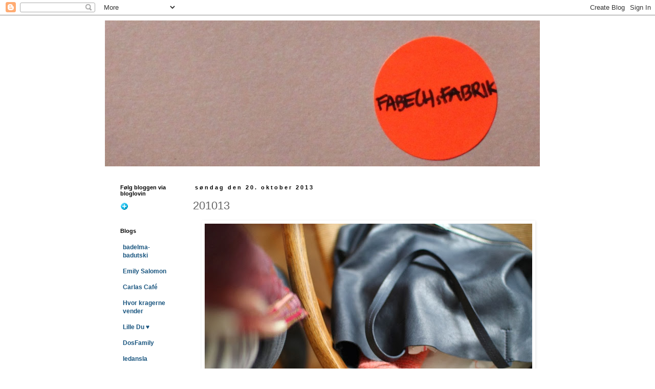

--- FILE ---
content_type: text/html; charset=UTF-8
request_url: https://fabechsfabrik.blogspot.com/2013/10/201013.html?showComment=1382453030846
body_size: 14101
content:
<!DOCTYPE html>
<html class='v2' dir='ltr' lang='da'>
<head>
<link href='https://www.blogger.com/static/v1/widgets/335934321-css_bundle_v2.css' rel='stylesheet' type='text/css'/>
<meta content='width=1100' name='viewport'/>
<meta content='text/html; charset=UTF-8' http-equiv='Content-Type'/>
<meta content='blogger' name='generator'/>
<link href='https://fabechsfabrik.blogspot.com/favicon.ico' rel='icon' type='image/x-icon'/>
<link href='http://fabechsfabrik.blogspot.com/2013/10/201013.html' rel='canonical'/>
<link rel="alternate" type="application/atom+xml" title="FabechsFabrik - Atom" href="https://fabechsfabrik.blogspot.com/feeds/posts/default" />
<link rel="alternate" type="application/rss+xml" title="FabechsFabrik - RSS" href="https://fabechsfabrik.blogspot.com/feeds/posts/default?alt=rss" />
<link rel="service.post" type="application/atom+xml" title="FabechsFabrik - Atom" href="https://www.blogger.com/feeds/5784868632665724638/posts/default" />

<link rel="alternate" type="application/atom+xml" title="FabechsFabrik - Atom" href="https://fabechsfabrik.blogspot.com/feeds/8730450078956663737/comments/default" />
<!--Can't find substitution for tag [blog.ieCssRetrofitLinks]-->
<link href='https://blogger.googleusercontent.com/img/b/R29vZ2xl/AVvXsEjLXG5XyrH6zoW0jbaL48ZeNY58_70yx00L_11nq6KxZADxXeJxFIU4vlvB3OoMxV-If1Mhyphenhyphen4R4I-k540gwxj2tMRuKgZJrvx98mdjTXjYQfFG8-I6QP-CJeJqbFtFAW0UreQ_-r8yn6PE/s640/1.jpg' rel='image_src'/>
<meta content='http://fabechsfabrik.blogspot.com/2013/10/201013.html' property='og:url'/>
<meta content='201013' property='og:title'/>
<meta content='                 Sidste dag i ferien står på udpakning, oprydning, forberedelse (som er blevet skudt hele ferien), sortering i alle drengene...' property='og:description'/>
<meta content='https://blogger.googleusercontent.com/img/b/R29vZ2xl/AVvXsEjLXG5XyrH6zoW0jbaL48ZeNY58_70yx00L_11nq6KxZADxXeJxFIU4vlvB3OoMxV-If1Mhyphenhyphen4R4I-k540gwxj2tMRuKgZJrvx98mdjTXjYQfFG8-I6QP-CJeJqbFtFAW0UreQ_-r8yn6PE/w1200-h630-p-k-no-nu/1.jpg' property='og:image'/>
<title>FabechsFabrik: 201013</title>
<style id='page-skin-1' type='text/css'><!--
/*
-----------------------------------------------
Blogger Template Style
Name:     Simple
Designer: Blogger
URL:      www.blogger.com
----------------------------------------------- */
/* Content
----------------------------------------------- */
body {
font: normal normal 12px 'Trebuchet MS', Trebuchet, Verdana, sans-serif;
color: #666666;
background: #ffffff none repeat scroll top left;
padding: 0 0 0 0;
}
html body .region-inner {
min-width: 0;
max-width: 100%;
width: auto;
}
h2 {
font-size: 22px;
}
a:link {
text-decoration:none;
color: #19557f;
}
a:visited {
text-decoration:none;
color: #19557f;
}
a:hover {
text-decoration:underline;
color: #19557f;
}
.body-fauxcolumn-outer .fauxcolumn-inner {
background: transparent none repeat scroll top left;
_background-image: none;
}
.body-fauxcolumn-outer .cap-top {
position: absolute;
z-index: 1;
height: 400px;
width: 100%;
}
.body-fauxcolumn-outer .cap-top .cap-left {
width: 100%;
background: transparent none repeat-x scroll top left;
_background-image: none;
}
.content-outer {
-moz-box-shadow: 0 0 0 rgba(0, 0, 0, .15);
-webkit-box-shadow: 0 0 0 rgba(0, 0, 0, .15);
-goog-ms-box-shadow: 0 0 0 #333333;
box-shadow: 0 0 0 rgba(0, 0, 0, .15);
margin-bottom: 1px;
}
.content-inner {
padding: 10px 40px;
}
.content-inner {
background-color: #ffffff;
}
/* Header
----------------------------------------------- */
.header-outer {
background: transparent none repeat-x scroll 0 -400px;
_background-image: none;
}
.Header h1 {
font: normal normal 40px 'Trebuchet MS',Trebuchet,Verdana,sans-serif;
color: #000000;
text-shadow: 0 0 0 rgba(0, 0, 0, .2);
}
.Header h1 a {
color: #000000;
}
.Header .description {
font-size: 18px;
color: #000000;
}
.header-inner .Header .titlewrapper {
padding: 22px 0;
}
.header-inner .Header .descriptionwrapper {
padding: 0 0;
}
/* Tabs
----------------------------------------------- */
.tabs-inner .section:first-child {
border-top: 0 solid #ffffff;
}
.tabs-inner .section:first-child ul {
margin-top: -1px;
border-top: 1px solid #ffffff;
border-left: 1px solid #ffffff;
border-right: 1px solid #ffffff;
}
.tabs-inner .widget ul {
background: transparent none repeat-x scroll 0 -800px;
_background-image: none;
border-bottom: 1px solid #ffffff;
margin-top: 0;
margin-left: -30px;
margin-right: -30px;
}
.tabs-inner .widget li a {
display: inline-block;
padding: .6em 1em;
font: normal normal 12px 'Trebuchet MS', Trebuchet, Verdana, sans-serif;
color: #000000;
border-left: 1px solid #ffffff;
border-right: 1px solid #ffffff;
}
.tabs-inner .widget li:first-child a {
border-left: none;
}
.tabs-inner .widget li.selected a, .tabs-inner .widget li a:hover {
color: #000000;
background-color: #eeeeee;
text-decoration: none;
}
/* Columns
----------------------------------------------- */
.main-outer {
border-top: 0 solid transparent;
}
.fauxcolumn-left-outer .fauxcolumn-inner {
border-right: 1px solid transparent;
}
.fauxcolumn-right-outer .fauxcolumn-inner {
border-left: 1px solid transparent;
}
/* Headings
----------------------------------------------- */
div.widget > h2,
div.widget h2.title {
margin: 0 0 1em 0;
font: normal bold 11px 'Trebuchet MS',Trebuchet,Verdana,sans-serif;
color: #000000;
}
/* Widgets
----------------------------------------------- */
.widget .zippy {
color: #999999;
text-shadow: 2px 2px 1px rgba(0, 0, 0, .1);
}
.widget .popular-posts ul {
list-style: none;
}
/* Posts
----------------------------------------------- */
h2.date-header {
font: normal bold 11px Arial, Tahoma, Helvetica, FreeSans, sans-serif;
}
.date-header span {
background-color: #ffffff;
color: #000000;
padding: 0.4em;
letter-spacing: 3px;
margin: inherit;
}
.main-inner {
padding-top: 35px;
padding-bottom: 65px;
}
.main-inner .column-center-inner {
padding: 0 0;
}
.main-inner .column-center-inner .section {
margin: 0 1em;
}
.post {
margin: 0 0 45px 0;
}
h3.post-title, .comments h4 {
font: normal normal 22px 'Trebuchet MS',Trebuchet,Verdana,sans-serif;
margin: .75em 0 0;
}
.post-body {
font-size: 110%;
line-height: 1.4;
position: relative;
}
.post-body img, .post-body .tr-caption-container, .Profile img, .Image img,
.BlogList .item-thumbnail img {
padding: 2px;
background: #ffffff;
border: 1px solid #ffffff;
-moz-box-shadow: 1px 1px 5px rgba(0, 0, 0, .1);
-webkit-box-shadow: 1px 1px 5px rgba(0, 0, 0, .1);
box-shadow: 1px 1px 5px rgba(0, 0, 0, .1);
}
.post-body img, .post-body .tr-caption-container {
padding: 5px;
}
.post-body .tr-caption-container {
color: #666666;
}
.post-body .tr-caption-container img {
padding: 0;
background: transparent;
border: none;
-moz-box-shadow: 0 0 0 rgba(0, 0, 0, .1);
-webkit-box-shadow: 0 0 0 rgba(0, 0, 0, .1);
box-shadow: 0 0 0 rgba(0, 0, 0, .1);
}
.post-header {
margin: 0 0 1.5em;
line-height: 1.6;
font-size: 90%;
}
.post-footer {
margin: 20px -2px 0;
padding: 5px 10px;
color: #666666;
background-color: #ffffff;
border-bottom: 1px solid #ffffff;
line-height: 1.6;
font-size: 90%;
}
#comments .comment-author {
padding-top: 1.5em;
border-top: 1px solid transparent;
background-position: 0 1.5em;
}
#comments .comment-author:first-child {
padding-top: 0;
border-top: none;
}
.avatar-image-container {
margin: .2em 0 0;
}
#comments .avatar-image-container img {
border: 1px solid #ffffff;
}
/* Comments
----------------------------------------------- */
.comments .comments-content .icon.blog-author {
background-repeat: no-repeat;
background-image: url([data-uri]);
}
.comments .comments-content .loadmore a {
border-top: 1px solid #999999;
border-bottom: 1px solid #999999;
}
.comments .comment-thread.inline-thread {
background-color: #ffffff;
}
.comments .continue {
border-top: 2px solid #999999;
}
/* Accents
---------------------------------------------- */
.section-columns td.columns-cell {
border-left: 1px solid transparent;
}
.blog-pager {
background: transparent url(//www.blogblog.com/1kt/simple/paging_dot.png) repeat-x scroll top center;
}
.blog-pager-older-link, .home-link,
.blog-pager-newer-link {
background-color: #ffffff;
padding: 5px;
}
.footer-outer {
border-top: 1px dashed #bbbbbb;
}
/* Mobile
----------------------------------------------- */
body.mobile  {
background-size: auto;
}
.mobile .body-fauxcolumn-outer {
background: transparent none repeat scroll top left;
}
.mobile .body-fauxcolumn-outer .cap-top {
background-size: 100% auto;
}
.mobile .content-outer {
-webkit-box-shadow: 0 0 3px rgba(0, 0, 0, .15);
box-shadow: 0 0 3px rgba(0, 0, 0, .15);
}
.mobile .tabs-inner .widget ul {
margin-left: 0;
margin-right: 0;
}
.mobile .post {
margin: 0;
}
.mobile .main-inner .column-center-inner .section {
margin: 0;
}
.mobile .date-header span {
padding: 0.1em 10px;
margin: 0 -10px;
}
.mobile h3.post-title {
margin: 0;
}
.mobile .blog-pager {
background: transparent none no-repeat scroll top center;
}
.mobile .footer-outer {
border-top: none;
}
.mobile .main-inner, .mobile .footer-inner {
background-color: #ffffff;
}
.mobile-index-contents {
color: #666666;
}
.mobile-link-button {
background-color: #19557f;
}
.mobile-link-button a:link, .mobile-link-button a:visited {
color: #ffffff;
}
.mobile .tabs-inner .section:first-child {
border-top: none;
}
.mobile .tabs-inner .PageList .widget-content {
background-color: #eeeeee;
color: #000000;
border-top: 1px solid #ffffff;
border-bottom: 1px solid #ffffff;
}
.mobile .tabs-inner .PageList .widget-content .pagelist-arrow {
border-left: 1px solid #ffffff;
}

--></style>
<style id='template-skin-1' type='text/css'><!--
body {
min-width: 950px;
}
.content-outer, .content-fauxcolumn-outer, .region-inner {
min-width: 950px;
max-width: 950px;
_width: 950px;
}
.main-inner .columns {
padding-left: 160px;
padding-right: 0px;
}
.main-inner .fauxcolumn-center-outer {
left: 160px;
right: 0px;
/* IE6 does not respect left and right together */
_width: expression(this.parentNode.offsetWidth -
parseInt("160px") -
parseInt("0px") + 'px');
}
.main-inner .fauxcolumn-left-outer {
width: 160px;
}
.main-inner .fauxcolumn-right-outer {
width: 0px;
}
.main-inner .column-left-outer {
width: 160px;
right: 100%;
margin-left: -160px;
}
.main-inner .column-right-outer {
width: 0px;
margin-right: -0px;
}
#layout {
min-width: 0;
}
#layout .content-outer {
min-width: 0;
width: 800px;
}
#layout .region-inner {
min-width: 0;
width: auto;
}
body#layout div.add_widget {
padding: 8px;
}
body#layout div.add_widget a {
margin-left: 32px;
}
--></style>
<link href='https://www.blogger.com/dyn-css/authorization.css?targetBlogID=5784868632665724638&amp;zx=6e26b411-bd4b-45f9-8b5a-d5f8fff34884' media='none' onload='if(media!=&#39;all&#39;)media=&#39;all&#39;' rel='stylesheet'/><noscript><link href='https://www.blogger.com/dyn-css/authorization.css?targetBlogID=5784868632665724638&amp;zx=6e26b411-bd4b-45f9-8b5a-d5f8fff34884' rel='stylesheet'/></noscript>
<meta name='google-adsense-platform-account' content='ca-host-pub-1556223355139109'/>
<meta name='google-adsense-platform-domain' content='blogspot.com'/>

</head>
<body class='loading variant-simplysimple'>
<div class='navbar section' id='navbar' name='Navigationslinje'><div class='widget Navbar' data-version='1' id='Navbar1'><script type="text/javascript">
    function setAttributeOnload(object, attribute, val) {
      if(window.addEventListener) {
        window.addEventListener('load',
          function(){ object[attribute] = val; }, false);
      } else {
        window.attachEvent('onload', function(){ object[attribute] = val; });
      }
    }
  </script>
<div id="navbar-iframe-container"></div>
<script type="text/javascript" src="https://apis.google.com/js/platform.js"></script>
<script type="text/javascript">
      gapi.load("gapi.iframes:gapi.iframes.style.bubble", function() {
        if (gapi.iframes && gapi.iframes.getContext) {
          gapi.iframes.getContext().openChild({
              url: 'https://www.blogger.com/navbar/5784868632665724638?po\x3d8730450078956663737\x26origin\x3dhttps://fabechsfabrik.blogspot.com',
              where: document.getElementById("navbar-iframe-container"),
              id: "navbar-iframe"
          });
        }
      });
    </script><script type="text/javascript">
(function() {
var script = document.createElement('script');
script.type = 'text/javascript';
script.src = '//pagead2.googlesyndication.com/pagead/js/google_top_exp.js';
var head = document.getElementsByTagName('head')[0];
if (head) {
head.appendChild(script);
}})();
</script>
</div></div>
<div class='body-fauxcolumns'>
<div class='fauxcolumn-outer body-fauxcolumn-outer'>
<div class='cap-top'>
<div class='cap-left'></div>
<div class='cap-right'></div>
</div>
<div class='fauxborder-left'>
<div class='fauxborder-right'></div>
<div class='fauxcolumn-inner'>
</div>
</div>
<div class='cap-bottom'>
<div class='cap-left'></div>
<div class='cap-right'></div>
</div>
</div>
</div>
<div class='content'>
<div class='content-fauxcolumns'>
<div class='fauxcolumn-outer content-fauxcolumn-outer'>
<div class='cap-top'>
<div class='cap-left'></div>
<div class='cap-right'></div>
</div>
<div class='fauxborder-left'>
<div class='fauxborder-right'></div>
<div class='fauxcolumn-inner'>
</div>
</div>
<div class='cap-bottom'>
<div class='cap-left'></div>
<div class='cap-right'></div>
</div>
</div>
</div>
<div class='content-outer'>
<div class='content-cap-top cap-top'>
<div class='cap-left'></div>
<div class='cap-right'></div>
</div>
<div class='fauxborder-left content-fauxborder-left'>
<div class='fauxborder-right content-fauxborder-right'></div>
<div class='content-inner'>
<header>
<div class='header-outer'>
<div class='header-cap-top cap-top'>
<div class='cap-left'></div>
<div class='cap-right'></div>
</div>
<div class='fauxborder-left header-fauxborder-left'>
<div class='fauxborder-right header-fauxborder-right'></div>
<div class='region-inner header-inner'>
<div class='header section' id='header' name='Overskrift'><div class='widget Header' data-version='1' id='Header1'>
<div id='header-inner'>
<a href='https://fabechsfabrik.blogspot.com/' style='display: block'>
<img alt='FabechsFabrik' height='285px; ' id='Header1_headerimg' src='https://blogger.googleusercontent.com/img/b/R29vZ2xl/AVvXsEjsxcPOJUYZ-hWDLQX93jpmxm7eDSzb2T72rwLxNd7M4Rm0yqkgbCDtlsTQMjxZDtOBEFN6tcFOoV7tQmz9vW_94sZPToc9c4K_B0EKKH0Uwl7abXGLlRTvptf2phQMbBNOrprm4i5o_78/s1600/head2.jpg' style='display: block' width='850px; '/>
</a>
</div>
</div></div>
</div>
</div>
<div class='header-cap-bottom cap-bottom'>
<div class='cap-left'></div>
<div class='cap-right'></div>
</div>
</div>
</header>
<div class='tabs-outer'>
<div class='tabs-cap-top cap-top'>
<div class='cap-left'></div>
<div class='cap-right'></div>
</div>
<div class='fauxborder-left tabs-fauxborder-left'>
<div class='fauxborder-right tabs-fauxborder-right'></div>
<div class='region-inner tabs-inner'>
<div class='tabs no-items section' id='crosscol' name='Felt over alle kolonner'></div>
<div class='tabs no-items section' id='crosscol-overflow' name='Cross-Column 2'></div>
</div>
</div>
<div class='tabs-cap-bottom cap-bottom'>
<div class='cap-left'></div>
<div class='cap-right'></div>
</div>
</div>
<div class='main-outer'>
<div class='main-cap-top cap-top'>
<div class='cap-left'></div>
<div class='cap-right'></div>
</div>
<div class='fauxborder-left main-fauxborder-left'>
<div class='fauxborder-right main-fauxborder-right'></div>
<div class='region-inner main-inner'>
<div class='columns fauxcolumns'>
<div class='fauxcolumn-outer fauxcolumn-center-outer'>
<div class='cap-top'>
<div class='cap-left'></div>
<div class='cap-right'></div>
</div>
<div class='fauxborder-left'>
<div class='fauxborder-right'></div>
<div class='fauxcolumn-inner'>
</div>
</div>
<div class='cap-bottom'>
<div class='cap-left'></div>
<div class='cap-right'></div>
</div>
</div>
<div class='fauxcolumn-outer fauxcolumn-left-outer'>
<div class='cap-top'>
<div class='cap-left'></div>
<div class='cap-right'></div>
</div>
<div class='fauxborder-left'>
<div class='fauxborder-right'></div>
<div class='fauxcolumn-inner'>
</div>
</div>
<div class='cap-bottom'>
<div class='cap-left'></div>
<div class='cap-right'></div>
</div>
</div>
<div class='fauxcolumn-outer fauxcolumn-right-outer'>
<div class='cap-top'>
<div class='cap-left'></div>
<div class='cap-right'></div>
</div>
<div class='fauxborder-left'>
<div class='fauxborder-right'></div>
<div class='fauxcolumn-inner'>
</div>
</div>
<div class='cap-bottom'>
<div class='cap-left'></div>
<div class='cap-right'></div>
</div>
</div>
<!-- corrects IE6 width calculation -->
<div class='columns-inner'>
<div class='column-center-outer'>
<div class='column-center-inner'>
<div class='main section' id='main' name='Hovedsektion'><div class='widget Blog' data-version='1' id='Blog1'>
<div class='blog-posts hfeed'>

          <div class="date-outer">
        
<h2 class='date-header'><span>søndag den 20. oktober 2013</span></h2>

          <div class="date-posts">
        
<div class='post-outer'>
<div class='post hentry uncustomized-post-template' itemprop='blogPost' itemscope='itemscope' itemtype='http://schema.org/BlogPosting'>
<meta content='https://blogger.googleusercontent.com/img/b/R29vZ2xl/AVvXsEjLXG5XyrH6zoW0jbaL48ZeNY58_70yx00L_11nq6KxZADxXeJxFIU4vlvB3OoMxV-If1Mhyphenhyphen4R4I-k540gwxj2tMRuKgZJrvx98mdjTXjYQfFG8-I6QP-CJeJqbFtFAW0UreQ_-r8yn6PE/s640/1.jpg' itemprop='image_url'/>
<meta content='5784868632665724638' itemprop='blogId'/>
<meta content='8730450078956663737' itemprop='postId'/>
<a name='8730450078956663737'></a>
<h3 class='post-title entry-title' itemprop='name'>
201013
</h3>
<div class='post-header'>
<div class='post-header-line-1'></div>
</div>
<div class='post-body entry-content' id='post-body-8730450078956663737' itemprop='description articleBody'>
<div class="separator" style="clear: both; text-align: center;">
<a href="https://blogger.googleusercontent.com/img/b/R29vZ2xl/AVvXsEjLXG5XyrH6zoW0jbaL48ZeNY58_70yx00L_11nq6KxZADxXeJxFIU4vlvB3OoMxV-If1Mhyphenhyphen4R4I-k540gwxj2tMRuKgZJrvx98mdjTXjYQfFG8-I6QP-CJeJqbFtFAW0UreQ_-r8yn6PE/s1600/1.jpg" imageanchor="1" style="margin-left: 1em; margin-right: 1em;"><img border="0" height="426" src="https://blogger.googleusercontent.com/img/b/R29vZ2xl/AVvXsEjLXG5XyrH6zoW0jbaL48ZeNY58_70yx00L_11nq6KxZADxXeJxFIU4vlvB3OoMxV-If1Mhyphenhyphen4R4I-k540gwxj2tMRuKgZJrvx98mdjTXjYQfFG8-I6QP-CJeJqbFtFAW0UreQ_-r8yn6PE/s640/1.jpg" width="640" /></a></div>
<div class="separator" style="clear: both; text-align: center;">
<a href="https://blogger.googleusercontent.com/img/b/R29vZ2xl/AVvXsEgtCiz7F0CjA5_4WlzkIuBJ2xX1lCyatdFkYIv8P0xgeOTvRVhujd0DaCK8vL8_LrRKbHVVEXwFzIsRrRXQmco_au6G1Oq7LJE3m8LGELL9pBDrjBFWZjfZllPE5ArljkbYUUXJpcIBq74/s1600/2.jpg" imageanchor="1" style="margin-left: 1em; margin-right: 1em;"><img border="0" height="426" src="https://blogger.googleusercontent.com/img/b/R29vZ2xl/AVvXsEgtCiz7F0CjA5_4WlzkIuBJ2xX1lCyatdFkYIv8P0xgeOTvRVhujd0DaCK8vL8_LrRKbHVVEXwFzIsRrRXQmco_au6G1Oq7LJE3m8LGELL9pBDrjBFWZjfZllPE5ArljkbYUUXJpcIBq74/s640/2.jpg" width="640" /></a></div>
<div class="separator" style="clear: both; text-align: center;">
<a href="https://blogger.googleusercontent.com/img/b/R29vZ2xl/AVvXsEgFfCYNLlemVfYpZHQ6a1tgc6VeMJmGsqBesPBHEbzepPSRPyBIxUNehOklQvoPbeKU6r1MBiTPbXW7wycHF5q3bOf4KmCKg7epEGvnxKHPfv5g42jQfJhBnxVXbkNlflpucN3gcemkkp0/s1600/3.jpg" imageanchor="1" style="margin-left: 1em; margin-right: 1em;"><img border="0" height="426" src="https://blogger.googleusercontent.com/img/b/R29vZ2xl/AVvXsEgFfCYNLlemVfYpZHQ6a1tgc6VeMJmGsqBesPBHEbzepPSRPyBIxUNehOklQvoPbeKU6r1MBiTPbXW7wycHF5q3bOf4KmCKg7epEGvnxKHPfv5g42jQfJhBnxVXbkNlflpucN3gcemkkp0/s640/3.jpg" width="640" /></a></div>
<div class="separator" style="clear: both; text-align: center;">
<a href="https://blogger.googleusercontent.com/img/b/R29vZ2xl/AVvXsEjG0_GHFm6ub1c1ynOhaHZYf5B5dByspb6_Vls53hZ0A82K2LKFRLIFSJz0ZMRLCkSiNaLKZg9pELPmRoi_7QKvJZ4fBkf3RCoGOJqbZ9_rKCTa4Bp6mCkU-MvC20N6vVKOUe5sO6uLXkg/s1600/4.jpg" imageanchor="1" style="margin-left: 1em; margin-right: 1em;"><img border="0" height="426" src="https://blogger.googleusercontent.com/img/b/R29vZ2xl/AVvXsEjG0_GHFm6ub1c1ynOhaHZYf5B5dByspb6_Vls53hZ0A82K2LKFRLIFSJz0ZMRLCkSiNaLKZg9pELPmRoi_7QKvJZ4fBkf3RCoGOJqbZ9_rKCTa4Bp6mCkU-MvC20N6vVKOUe5sO6uLXkg/s640/4.jpg" width="640" /></a></div>
<div class="separator" style="clear: both; text-align: center;">
<a href="https://blogger.googleusercontent.com/img/b/R29vZ2xl/AVvXsEgJnhJuxM2Vk3RByI6jAemjzDSvBYI0raFdZEDrsngp4XUr0C-DeLOZnVFPFpUgRLULzKxmWhd5TXObZCnqX3AJA_uVpJD67fAPWa83zqNlPM0-UzPRRBcV1nmVQGoSQOB7SEbarvz_l1E/s1600/5.jpg" imageanchor="1" style="margin-left: 1em; margin-right: 1em;"><img border="0" height="426" src="https://blogger.googleusercontent.com/img/b/R29vZ2xl/AVvXsEgJnhJuxM2Vk3RByI6jAemjzDSvBYI0raFdZEDrsngp4XUr0C-DeLOZnVFPFpUgRLULzKxmWhd5TXObZCnqX3AJA_uVpJD67fAPWa83zqNlPM0-UzPRRBcV1nmVQGoSQOB7SEbarvz_l1E/s640/5.jpg" width="640" /></a></div>
<div class="separator" style="clear: both; text-align: center;">
<a href="https://blogger.googleusercontent.com/img/b/R29vZ2xl/AVvXsEiwmMl8_N5NBZOd90h3AvbkFpPTl1KE99_009JGDa4-8YZW4J7HODJaK4nVAMo7QdmigsX-VCPrm9ghZOigUPCmngkgKY2JR39INBcfT_337ryWrrsrvdRBQpQasM64bq0A53Ap-IYlloQ/s1600/7.jpg" imageanchor="1" style="margin-left: 1em; margin-right: 1em;"><img border="0" height="426" src="https://blogger.googleusercontent.com/img/b/R29vZ2xl/AVvXsEiwmMl8_N5NBZOd90h3AvbkFpPTl1KE99_009JGDa4-8YZW4J7HODJaK4nVAMo7QdmigsX-VCPrm9ghZOigUPCmngkgKY2JR39INBcfT_337ryWrrsrvdRBQpQasM64bq0A53Ap-IYlloQ/s640/7.jpg" width="640" /></a></div>
<div class="separator" style="clear: both; text-align: center;">
<a href="https://blogger.googleusercontent.com/img/b/R29vZ2xl/AVvXsEjFuCi_M-bUsgC2OwoB5V8HCUbcx0nbYHeAIKsMSsMihmjLomZQLSFTQsFOp76X72HbpYODd4rLswF3Tjg2MINOYkqZspNDg11pKE8CzrH_h3M69KFNViQXc8CKkUdCbjcMp0XJmUKkcPU/s1600/8.jpg" imageanchor="1" style="margin-left: 1em; margin-right: 1em;"><img border="0" height="426" src="https://blogger.googleusercontent.com/img/b/R29vZ2xl/AVvXsEjFuCi_M-bUsgC2OwoB5V8HCUbcx0nbYHeAIKsMSsMihmjLomZQLSFTQsFOp76X72HbpYODd4rLswF3Tjg2MINOYkqZspNDg11pKE8CzrH_h3M69KFNViQXc8CKkUdCbjcMp0XJmUKkcPU/s640/8.jpg" width="640" /></a></div>
<div class="separator" style="clear: both; text-align: center;">
<a href="https://blogger.googleusercontent.com/img/b/R29vZ2xl/AVvXsEgfs2RdL_c6MX8hipzakB6wQySwiXwlcyt4ZtwcW9viZDa3tEdik6afrT3HnzJveJvUya9aMqlnJB_1Ig3wYW_sA6EjHuwJrTWVqE68jGekZTEIynKJjTZPSMFjQ6XsBpVgT9GHeis6qcU/s1600/9.jpg" imageanchor="1" style="margin-left: 1em; margin-right: 1em;"><img border="0" height="426" src="https://blogger.googleusercontent.com/img/b/R29vZ2xl/AVvXsEgfs2RdL_c6MX8hipzakB6wQySwiXwlcyt4ZtwcW9viZDa3tEdik6afrT3HnzJveJvUya9aMqlnJB_1Ig3wYW_sA6EjHuwJrTWVqE68jGekZTEIynKJjTZPSMFjQ6XsBpVgT9GHeis6qcU/s640/9.jpg" width="640" /></a></div>
<div style="text-align: justify;">
Sidste dag i ferien står på udpakning, oprydning, forberedelse (som er blevet skudt hele ferien), sortering i alle drengenes spil og genopdagelse af blindebuk. Det har været en god, pakket ferie med masser af gode ting sammen med drengene og tid til symaskinen og syslerier. Jeg elsker at have tid og synes altid det er hårdt at skulle i gang med hverdagen igen. Men efter et par dage er ferien allerede langt væk, og man er på igen. Jeg har opdaget at vrangsiderne af mine håndledvarmere er ret fine, så nu kan jeg faktisk ikke finde ud af, hvilken side jeg bedst synes om. Det betyder jo, at begge sider skal være ret pæne. Jeg er i gang med at hækle et par i broderigarn, de bliver meget spraglede, men ret fine. Under oprydningen fandt jeg en fin høne, som Georg havde med hjem for et par uger siden. De har haft bondegårdsemne, og Georg lavede selvfølgelig en fugl.&nbsp;</div>
<div style='clear: both;'></div>
</div>
<div class='post-footer'>
<div class='post-footer-line post-footer-line-1'>
<span class='post-author vcard'>
</span>
<span class='post-timestamp'>
kl.
<meta content='http://fabechsfabrik.blogspot.com/2013/10/201013.html' itemprop='url'/>
<a class='timestamp-link' href='https://fabechsfabrik.blogspot.com/2013/10/201013.html' rel='bookmark' title='permanent link'><abbr class='published' itemprop='datePublished' title='2013-10-20T15:12:00+02:00'>15.12</abbr></a>
</span>
<span class='post-comment-link'>
</span>
<span class='post-icons'>
<span class='item-control blog-admin pid-687595179'>
<a href='https://www.blogger.com/post-edit.g?blogID=5784868632665724638&postID=8730450078956663737&from=pencil' title='Rediger opslag'>
<img alt='' class='icon-action' height='18' src='https://resources.blogblog.com/img/icon18_edit_allbkg.gif' width='18'/>
</a>
</span>
</span>
<div class='post-share-buttons goog-inline-block'>
</div>
</div>
<div class='post-footer-line post-footer-line-2'>
<span class='post-labels'>
</span>
</div>
<div class='post-footer-line post-footer-line-3'>
<span class='post-location'>
</span>
</div>
</div>
</div>
<div class='comments' id='comments'>
<a name='comments'></a>
<h4>8 kommentarer:</h4>
<div id='Blog1_comments-block-wrapper'>
<dl class='avatar-comment-indent' id='comments-block'>
<dt class='comment-author ' id='c4373840659180494048'>
<a name='c4373840659180494048'></a>
<div class="avatar-image-container avatar-stock"><span dir="ltr"><a href="https://www.blogger.com/profile/06002903435095132387" target="" rel="nofollow" onclick="" class="avatar-hovercard" id="av-4373840659180494048-06002903435095132387"><img src="//www.blogger.com/img/blogger_logo_round_35.png" width="35" height="35" alt="" title="Unknown">

</a></span></div>
<a href='https://www.blogger.com/profile/06002903435095132387' rel='nofollow'>Unknown</a>
sagde ...
</dt>
<dd class='comment-body' id='Blog1_cmt-4373840659180494048'>
<p>
Lækre billeder :)<br />Ferie er bare godt !
</p>
</dd>
<dd class='comment-footer'>
<span class='comment-timestamp'>
<a href='https://fabechsfabrik.blogspot.com/2013/10/201013.html?showComment=1382277516983#c4373840659180494048' title='comment permalink'>
20. oktober 2013 kl. 15.58
</a>
<span class='item-control blog-admin pid-2091725697'>
<a class='comment-delete' href='https://www.blogger.com/comment/delete/5784868632665724638/4373840659180494048' title='Slet kommentar'>
<img src='https://resources.blogblog.com/img/icon_delete13.gif'/>
</a>
</span>
</span>
</dd>
<dt class='comment-author ' id='c4792369610721603624'>
<a name='c4792369610721603624'></a>
<div class="avatar-image-container vcard"><span dir="ltr"><a href="https://www.blogger.com/profile/15333955509825480021" target="" rel="nofollow" onclick="" class="avatar-hovercard" id="av-4792369610721603624-15333955509825480021"><img src="https://resources.blogblog.com/img/blank.gif" width="35" height="35" class="delayLoad" style="display: none;" longdesc="//blogger.googleusercontent.com/img/b/R29vZ2xl/AVvXsEgMKcjhMLBgzJuX9Q8IHcustiQc3DNZY_lFzH87JXo1oPN7GUzE-1BsGIcizi64JKw-E8yj03hAtvokLY8ZVdHVB89w3jJIXdtkIfAyZRxWldjgY26QJYSS8SCI-jZM3ss/s45-c/057.JPG" alt="" title="Maiken">

<noscript><img src="//blogger.googleusercontent.com/img/b/R29vZ2xl/AVvXsEgMKcjhMLBgzJuX9Q8IHcustiQc3DNZY_lFzH87JXo1oPN7GUzE-1BsGIcizi64JKw-E8yj03hAtvokLY8ZVdHVB89w3jJIXdtkIfAyZRxWldjgY26QJYSS8SCI-jZM3ss/s45-c/057.JPG" width="35" height="35" class="photo" alt=""></noscript></a></span></div>
<a href='https://www.blogger.com/profile/15333955509825480021' rel='nofollow'>Maiken</a>
sagde ...
</dt>
<dd class='comment-body' id='Blog1_cmt-4792369610721603624'>
<p>
Det lyder som en dejlig ferie og det ser hyggeligt ud. :) 
</p>
</dd>
<dd class='comment-footer'>
<span class='comment-timestamp'>
<a href='https://fabechsfabrik.blogspot.com/2013/10/201013.html?showComment=1382295904410#c4792369610721603624' title='comment permalink'>
20. oktober 2013 kl. 21.05
</a>
<span class='item-control blog-admin pid-593574452'>
<a class='comment-delete' href='https://www.blogger.com/comment/delete/5784868632665724638/4792369610721603624' title='Slet kommentar'>
<img src='https://resources.blogblog.com/img/icon_delete13.gif'/>
</a>
</span>
</span>
</dd>
<dt class='comment-author ' id='c8813057827749493680'>
<a name='c8813057827749493680'></a>
<div class="avatar-image-container vcard"><span dir="ltr"><a href="https://www.blogger.com/profile/07681419145098849394" target="" rel="nofollow" onclick="" class="avatar-hovercard" id="av-8813057827749493680-07681419145098849394"><img src="https://resources.blogblog.com/img/blank.gif" width="35" height="35" class="delayLoad" style="display: none;" longdesc="//blogger.googleusercontent.com/img/b/R29vZ2xl/AVvXsEil_BOZBoDpffRt5gDepRr6grDiQwjhG_5NCO0XMURh9pCIOMmroE4sAWwfK4eNIwWE5iLwZVz1OitFRzLyuReNcGFnNtLKj8_-sIQ-kFuBX_f4S4RibNEZtGi1AMR8yg/s45-c/IMG_3210komp.jpg" alt="" title="Emilie">

<noscript><img src="//blogger.googleusercontent.com/img/b/R29vZ2xl/AVvXsEil_BOZBoDpffRt5gDepRr6grDiQwjhG_5NCO0XMURh9pCIOMmroE4sAWwfK4eNIwWE5iLwZVz1OitFRzLyuReNcGFnNtLKj8_-sIQ-kFuBX_f4S4RibNEZtGi1AMR8yg/s45-c/IMG_3210komp.jpg" width="35" height="35" class="photo" alt=""></noscript></a></span></div>
<a href='https://www.blogger.com/profile/07681419145098849394' rel='nofollow'>Emilie</a>
sagde ...
</dt>
<dd class='comment-body' id='Blog1_cmt-8813057827749493680'>
<p>
Dejlige billeder og glimt fra en forhåbentlig god ferie.<br />Og hvilken herlig opdagelse at gøre sig, at begge sider af hækletøjet kan bruges. Så får du jo på en måde to sæt håndledsvarmere på én gang! :-)
</p>
</dd>
<dd class='comment-footer'>
<span class='comment-timestamp'>
<a href='https://fabechsfabrik.blogspot.com/2013/10/201013.html?showComment=1382295987141#c8813057827749493680' title='comment permalink'>
20. oktober 2013 kl. 21.06
</a>
<span class='item-control blog-admin pid-26662576'>
<a class='comment-delete' href='https://www.blogger.com/comment/delete/5784868632665724638/8813057827749493680' title='Slet kommentar'>
<img src='https://resources.blogblog.com/img/icon_delete13.gif'/>
</a>
</span>
</span>
</dd>
<dt class='comment-author ' id='c413693866380005900'>
<a name='c413693866380005900'></a>
<div class="avatar-image-container vcard"><span dir="ltr"><a href="https://www.blogger.com/profile/04882955780175654476" target="" rel="nofollow" onclick="" class="avatar-hovercard" id="av-413693866380005900-04882955780175654476"><img src="https://resources.blogblog.com/img/blank.gif" width="35" height="35" class="delayLoad" style="display: none;" longdesc="//blogger.googleusercontent.com/img/b/R29vZ2xl/AVvXsEhMLUtNnW7hjDaElIO5yHvsbmKq-i00cBsI3jkz4KO4pCihjPONvqnfuEHJtzJAh1ingyhRIjemBYUkpbA4BgpyxgyTfUzePhO0ejJbfux4TWX8DrtoqZObpQMCzigi4ik/s45-c/1413450824.562567.19.JPG" alt="" title="nina">

<noscript><img src="//blogger.googleusercontent.com/img/b/R29vZ2xl/AVvXsEhMLUtNnW7hjDaElIO5yHvsbmKq-i00cBsI3jkz4KO4pCihjPONvqnfuEHJtzJAh1ingyhRIjemBYUkpbA4BgpyxgyTfUzePhO0ejJbfux4TWX8DrtoqZObpQMCzigi4ik/s45-c/1413450824.562567.19.JPG" width="35" height="35" class="photo" alt=""></noscript></a></span></div>
<a href='https://www.blogger.com/profile/04882955780175654476' rel='nofollow'>nina</a>
sagde ...
</dt>
<dd class='comment-body' id='Blog1_cmt-413693866380005900'>
<p>
Håber I har haft en dejlig ferie. Fine håndledsvarmere. Gid jeg kunne hækle sådan rigtigt ;)
</p>
</dd>
<dd class='comment-footer'>
<span class='comment-timestamp'>
<a href='https://fabechsfabrik.blogspot.com/2013/10/201013.html?showComment=1382385965788#c413693866380005900' title='comment permalink'>
21. oktober 2013 kl. 22.06
</a>
<span class='item-control blog-admin pid-1839035880'>
<a class='comment-delete' href='https://www.blogger.com/comment/delete/5784868632665724638/413693866380005900' title='Slet kommentar'>
<img src='https://resources.blogblog.com/img/icon_delete13.gif'/>
</a>
</span>
</span>
</dd>
<dt class='comment-author blog-author' id='c1846745343157272273'>
<a name='c1846745343157272273'></a>
<div class="avatar-image-container vcard"><span dir="ltr"><a href="https://www.blogger.com/profile/07207603226284404671" target="" rel="nofollow" onclick="" class="avatar-hovercard" id="av-1846745343157272273-07207603226284404671"><img src="https://resources.blogblog.com/img/blank.gif" width="35" height="35" class="delayLoad" style="display: none;" longdesc="//blogger.googleusercontent.com/img/b/R29vZ2xl/AVvXsEjj8JtB9AePCY7pT5c2jfDp0JQQlAlCuc_v3yajmtvQpAPeUk1Ny5OTRjhm7vCq_eX_-fD3p9MJXrh7V2SxeE2udKKmGhJ3wKLhxMaGcoXMC_JpJ_UpE2HNwEhJJP8bYOU/s45-c/12.jpg" alt="" title="Karen">

<noscript><img src="//blogger.googleusercontent.com/img/b/R29vZ2xl/AVvXsEjj8JtB9AePCY7pT5c2jfDp0JQQlAlCuc_v3yajmtvQpAPeUk1Ny5OTRjhm7vCq_eX_-fD3p9MJXrh7V2SxeE2udKKmGhJ3wKLhxMaGcoXMC_JpJ_UpE2HNwEhJJP8bYOU/s45-c/12.jpg" width="35" height="35" class="photo" alt=""></noscript></a></span></div>
<a href='https://www.blogger.com/profile/07207603226284404671' rel='nofollow'>Karen</a>
sagde ...
</dt>
<dd class='comment-body' id='Blog1_cmt-1846745343157272273'>
<p>
Hej Nina<br />Det er altså ikke så svært, så du må bare i gang:)
</p>
</dd>
<dd class='comment-footer'>
<span class='comment-timestamp'>
<a href='https://fabechsfabrik.blogspot.com/2013/10/201013.html?showComment=1382386400940#c1846745343157272273' title='comment permalink'>
21. oktober 2013 kl. 22.13
</a>
<span class='item-control blog-admin pid-687595179'>
<a class='comment-delete' href='https://www.blogger.com/comment/delete/5784868632665724638/1846745343157272273' title='Slet kommentar'>
<img src='https://resources.blogblog.com/img/icon_delete13.gif'/>
</a>
</span>
</span>
</dd>
<dt class='comment-author ' id='c8946957619981627007'>
<a name='c8946957619981627007'></a>
<div class="avatar-image-container avatar-stock"><span dir="ltr"><img src="//resources.blogblog.com/img/blank.gif" width="35" height="35" alt="" title="Anonym">

</span></div>
Anonym
sagde ...
</dt>
<dd class='comment-body' id='Blog1_cmt-8946957619981627007'>
<p>
Hej Karen<br /><br />Jeg er helt vild med dine håndledsvarmere... Sælger du dem også? Eller har du en opskrift du vil sælge?<br /><br />Mvh Lene
</p>
</dd>
<dd class='comment-footer'>
<span class='comment-timestamp'>
<a href='https://fabechsfabrik.blogspot.com/2013/10/201013.html?showComment=1382428968246#c8946957619981627007' title='comment permalink'>
22. oktober 2013 kl. 10.02
</a>
<span class='item-control blog-admin pid-944136775'>
<a class='comment-delete' href='https://www.blogger.com/comment/delete/5784868632665724638/8946957619981627007' title='Slet kommentar'>
<img src='https://resources.blogblog.com/img/icon_delete13.gif'/>
</a>
</span>
</span>
</dd>
<dt class='comment-author blog-author' id='c1778829474514617640'>
<a name='c1778829474514617640'></a>
<div class="avatar-image-container vcard"><span dir="ltr"><a href="https://www.blogger.com/profile/07207603226284404671" target="" rel="nofollow" onclick="" class="avatar-hovercard" id="av-1778829474514617640-07207603226284404671"><img src="https://resources.blogblog.com/img/blank.gif" width="35" height="35" class="delayLoad" style="display: none;" longdesc="//blogger.googleusercontent.com/img/b/R29vZ2xl/AVvXsEjj8JtB9AePCY7pT5c2jfDp0JQQlAlCuc_v3yajmtvQpAPeUk1Ny5OTRjhm7vCq_eX_-fD3p9MJXrh7V2SxeE2udKKmGhJ3wKLhxMaGcoXMC_JpJ_UpE2HNwEhJJP8bYOU/s45-c/12.jpg" alt="" title="Karen">

<noscript><img src="//blogger.googleusercontent.com/img/b/R29vZ2xl/AVvXsEjj8JtB9AePCY7pT5c2jfDp0JQQlAlCuc_v3yajmtvQpAPeUk1Ny5OTRjhm7vCq_eX_-fD3p9MJXrh7V2SxeE2udKKmGhJ3wKLhxMaGcoXMC_JpJ_UpE2HNwEhJJP8bYOU/s45-c/12.jpg" width="35" height="35" class="photo" alt=""></noscript></a></span></div>
<a href='https://www.blogger.com/profile/07207603226284404671' rel='nofollow'>Karen</a>
sagde ...
</dt>
<dd class='comment-body' id='Blog1_cmt-1778829474514617640'>
<p>
Hej Lene<br />Jeg har desværre ikke nogen opskrift på dem, da det kommet meget an på garn og håndstørrelse. Men jeg tager under hullet til tommelfingeren.<br />
</p>
</dd>
<dd class='comment-footer'>
<span class='comment-timestamp'>
<a href='https://fabechsfabrik.blogspot.com/2013/10/201013.html?showComment=1382453030846#c1778829474514617640' title='comment permalink'>
22. oktober 2013 kl. 16.43
</a>
<span class='item-control blog-admin pid-687595179'>
<a class='comment-delete' href='https://www.blogger.com/comment/delete/5784868632665724638/1778829474514617640' title='Slet kommentar'>
<img src='https://resources.blogblog.com/img/icon_delete13.gif'/>
</a>
</span>
</span>
</dd>
<dt class='comment-author ' id='c6010274798800819171'>
<a name='c6010274798800819171'></a>
<div class="avatar-image-container avatar-stock"><span dir="ltr"><a href="https://www.blogger.com/profile/09276048811164643859" target="" rel="nofollow" onclick="" class="avatar-hovercard" id="av-6010274798800819171-09276048811164643859"><img src="//www.blogger.com/img/blogger_logo_round_35.png" width="35" height="35" alt="" title="Tina">

</a></span></div>
<a href='https://www.blogger.com/profile/09276048811164643859' rel='nofollow'>Tina</a>
sagde ...
</dt>
<dd class='comment-body' id='Blog1_cmt-6010274798800819171'>
<p>
Meget stemningsfyldte billeder du tager!<br />Håndledsvarmerne er det almindelige fastmasker?<br />Kan se, du har svaret tidligere, at du tager ud under hullet til tommelen. Tager man ikke ud nede ved tomlens &quot;rod&quot;?<br />V.h. Tina (nytilkommen læser og kigger)
</p>
</dd>
<dd class='comment-footer'>
<span class='comment-timestamp'>
<a href='https://fabechsfabrik.blogspot.com/2013/10/201013.html?showComment=1389102240868#c6010274798800819171' title='comment permalink'>
7. januar 2014 kl. 14.44
</a>
<span class='item-control blog-admin pid-1796433336'>
<a class='comment-delete' href='https://www.blogger.com/comment/delete/5784868632665724638/6010274798800819171' title='Slet kommentar'>
<img src='https://resources.blogblog.com/img/icon_delete13.gif'/>
</a>
</span>
</span>
</dd>
</dl>
</div>
<p class='comment-footer'>
<a href='https://www.blogger.com/comment/fullpage/post/5784868632665724638/8730450078956663737' onclick=''>Send en kommentar</a>
</p>
</div>
</div>

        </div></div>
      
</div>
<div class='blog-pager' id='blog-pager'>
<span id='blog-pager-newer-link'>
<a class='blog-pager-newer-link' href='https://fabechsfabrik.blogspot.com/2013/10/211013.html' id='Blog1_blog-pager-newer-link' title='Nyere opslag'>Nyere opslag</a>
</span>
<span id='blog-pager-older-link'>
<a class='blog-pager-older-link' href='https://fabechsfabrik.blogspot.com/2013/10/blog-post.html' id='Blog1_blog-pager-older-link' title='Ældre opslag'>Ældre opslag</a>
</span>
<a class='home-link' href='https://fabechsfabrik.blogspot.com/'>Start</a>
</div>
<div class='clear'></div>
<div class='post-feeds'>
<div class='feed-links'>
Abonner på:
<a class='feed-link' href='https://fabechsfabrik.blogspot.com/feeds/8730450078956663737/comments/default' target='_blank' type='application/atom+xml'>Kommentarer til indlægget (Atom)</a>
</div>
</div>
</div></div>
</div>
</div>
<div class='column-left-outer'>
<div class='column-left-inner'>
<aside>
<div class='sidebar section' id='sidebar-left-1'><div class='widget HTML' data-version='1' id='HTML1'>
<h2 class='title'>Følg bloggen via bloglovin</h2>
<div class='widget-content'>
<a title="Follow Fabechs Fabrik on Bloglovin" href="http://www.bloglovin.com/en/blog/1813543"><img alt="Follow on Bloglovin" src="https://lh3.googleusercontent.com/blogger_img_proxy/AEn0k_sYUf8ZkD6LZ9cu0bwW_dwl2Nq23mJF4MxsRg6zNA4y5lVRI_hr26UVMeQGTFDSw6yvxNbgabwkC1v-23Zm5o0XfqJBD2W5b856pTPp0C4cspNc4fN0xc7Bj98O9msrCZEiFe0=s0-d" border="0"></a>
</div>
<div class='clear'></div>
</div><div class='widget BlogList' data-version='1' id='BlogList1'>
<h2 class='title'>Blogs</h2>
<div class='widget-content'>
<div class='blog-list-container' id='BlogList1_container'>
<ul id='BlogList1_blogs'>
<li style='display: block;'>
<div class='blog-icon'>
</div>
<div class='blog-content'>
<div class='blog-title'>
<a href='https://badelma-badutski.dk/' target='_blank'>
badelma-badutski</a>
</div>
<div class='item-content'>
</div>
</div>
<div style='clear: both;'></div>
</li>
<li style='display: block;'>
<div class='blog-icon'>
</div>
<div class='blog-content'>
<div class='blog-title'>
<a href='https://emilysalomon.dk' target='_blank'>
Emily Salomon</a>
</div>
<div class='item-content'>
</div>
</div>
<div style='clear: both;'></div>
</li>
<li style='display: block;'>
<div class='blog-icon'>
</div>
<div class='blog-content'>
<div class='blog-title'>
<a href='https://www.carlascafe.dk/' target='_blank'>
Carlas Café</a>
</div>
<div class='item-content'>
</div>
</div>
<div style='clear: both;'></div>
</li>
<li style='display: block;'>
<div class='blog-icon'>
</div>
<div class='blog-content'>
<div class='blog-title'>
<a href='http://www.hvorkragernevender.dk' target='_blank'>
Hvor kragerne vender</a>
</div>
<div class='item-content'>
</div>
</div>
<div style='clear: both;'></div>
</li>
<li style='display: block;'>
<div class='blog-icon'>
</div>
<div class='blog-content'>
<div class='blog-title'>
<a href='http://mormorsscandinavia.blogspot.com/' target='_blank'>
Lille Du &#9829;</a>
</div>
<div class='item-content'>
</div>
</div>
<div style='clear: both;'></div>
</li>
<li style='display: block;'>
<div class='blog-icon'>
</div>
<div class='blog-content'>
<div class='blog-title'>
<a href='http://dosfamily.com' target='_blank'>
DosFamily</a>
</div>
<div class='item-content'>
</div>
</div>
<div style='clear: both;'></div>
</li>
<li style='display: block;'>
<div class='blog-icon'>
</div>
<div class='blog-content'>
<div class='blog-title'>
<a href='http://ledansla.blogspot.com/' target='_blank'>
ledansla</a>
</div>
<div class='item-content'>
</div>
</div>
<div style='clear: both;'></div>
</li>
<li style='display: block;'>
<div class='blog-icon'>
</div>
<div class='blog-content'>
<div class='blog-title'>
<a href='http://marapytta.blogspot.com/' target='_blank'>
MARAPYTTA</a>
</div>
<div class='item-content'>
</div>
</div>
<div style='clear: both;'></div>
</li>
<li style='display: block;'>
<div class='blog-icon'>
</div>
<div class='blog-content'>
<div class='blog-title'>
<a href='http://thepukproject.blogspot.com/' target='_blank'>
The Puk Project</a>
</div>
<div class='item-content'>
</div>
</div>
<div style='clear: both;'></div>
</li>
<li style='display: block;'>
<div class='blog-icon'>
</div>
<div class='blog-content'>
<div class='blog-title'>
<a href='http://mackapar.blogspot.com/' target='_blank'>
mackapär</a>
</div>
<div class='item-content'>
</div>
</div>
<div style='clear: both;'></div>
</li>
<li style='display: block;'>
<div class='blog-icon'>
</div>
<div class='blog-content'>
<div class='blog-title'>
<a href='http://pernilleegetoft.blogspot.com/' target='_blank'>
pernilleE's blog</a>
</div>
<div class='item-content'>
</div>
</div>
<div style='clear: both;'></div>
</li>
<li style='display: block;'>
<div class='blog-icon'>
</div>
<div class='blog-content'>
<div class='blog-title'>
<a href='http://signeparkins.blogspot.com/' target='_blank'>
SIGNE PARKINS &amp; DRAWINGS</a>
</div>
<div class='item-content'>
</div>
</div>
<div style='clear: both;'></div>
</li>
<li style='display: block;'>
<div class='blog-icon'>
</div>
<div class='blog-content'>
<div class='blog-title'>
<a href='http://midtimellem.dk' target='_blank'>
midtimellem</a>
</div>
<div class='item-content'>
</div>
</div>
<div style='clear: both;'></div>
</li>
<li style='display: block;'>
<div class='blog-icon'>
</div>
<div class='blog-content'>
<div class='blog-title'>
<a href='http://blaamejsen.blogspot.com/' target='_blank'>
Blåmejsen</a>
</div>
<div class='item-content'>
</div>
</div>
<div style='clear: both;'></div>
</li>
<li style='display: block;'>
<div class='blog-icon'>
</div>
<div class='blog-content'>
<div class='blog-title'>
<a href='http://finedage.blogspot.com/' target='_blank'>
f i n e d a g e</a>
</div>
<div class='item-content'>
</div>
</div>
<div style='clear: both;'></div>
</li>
<li style='display: block;'>
<div class='blog-icon'>
</div>
<div class='blog-content'>
<div class='blog-title'>
<a href='http://makwerk.blogspot.com/' target='_blank'>
makwerk</a>
</div>
<div class='item-content'>
</div>
</div>
<div style='clear: both;'></div>
</li>
<li style='display: block;'>
<div class='blog-icon'>
</div>
<div class='blog-content'>
<div class='blog-title'>
<a href='http://littlelunae.blogspot.com/' target='_blank'>
Little Luna E</a>
</div>
<div class='item-content'>
</div>
</div>
<div style='clear: both;'></div>
</li>
<li style='display: block;'>
<div class='blog-icon'>
</div>
<div class='blog-content'>
<div class='blog-title'>
<a href='http://fruschou.blogspot.com/' target='_blank'>
Fru Schou</a>
</div>
<div class='item-content'>
</div>
</div>
<div style='clear: both;'></div>
</li>
<li style='display: block;'>
<div class='blog-icon'>
</div>
<div class='blog-content'>
<div class='blog-title'>
<a href='http://knaehojkarse.blogspot.com/' target='_blank'>
knæhøjkarse</a>
</div>
<div class='item-content'>
</div>
</div>
<div style='clear: both;'></div>
</li>
<li style='display: block;'>
<div class='blog-icon'>
</div>
<div class='blog-content'>
<div class='blog-title'>
<a href='http://hilsenlise.blogspot.com/' target='_blank'>
lise</a>
</div>
<div class='item-content'>
</div>
</div>
<div style='clear: both;'></div>
</li>
<li style='display: block;'>
<div class='blog-icon'>
</div>
<div class='blog-content'>
<div class='blog-title'>
<a href='http://jegerjonathan.blogspot.com/' target='_blank'>
jeg er jonathan</a>
</div>
<div class='item-content'>
</div>
</div>
<div style='clear: both;'></div>
</li>
<li style='display: block;'>
<div class='blog-icon'>
</div>
<div class='blog-content'>
<div class='blog-title'>
<a href='http://simpeldagbog.blogspot.com/' target='_blank'>
simpel dagbog</a>
</div>
<div class='item-content'>
</div>
</div>
<div style='clear: both;'></div>
</li>
<li style='display: block;'>
<div class='blog-icon'>
</div>
<div class='blog-content'>
<div class='blog-title'>
<a href='http://tam-tam-maja.blogspot.com/' target='_blank'>
_________TAM_TAM_</a>
</div>
<div class='item-content'>
</div>
</div>
<div style='clear: both;'></div>
</li>
<li style='display: block;'>
<div class='blog-icon'>
</div>
<div class='blog-content'>
<div class='blog-title'>
<a href='http://opomme.blogspot.com/' target='_blank'>
pomme</a>
</div>
<div class='item-content'>
</div>
</div>
<div style='clear: both;'></div>
</li>
<li style='display: block;'>
<div class='blog-icon'>
</div>
<div class='blog-content'>
<div class='blog-title'>
<a href='http://rikkestorm.blogspot.com/' target='_blank'>
Drawings by numbers...</a>
</div>
<div class='item-content'>
</div>
</div>
<div style='clear: both;'></div>
</li>
<li style='display: block;'>
<div class='blog-icon'>
</div>
<div class='blog-content'>
<div class='blog-title'>
<a href='http://rumlighed.blogspot.com/' target='_blank'>
RUMLIGHED</a>
</div>
<div class='item-content'>
</div>
</div>
<div style='clear: both;'></div>
</li>
<li style='display: block;'>
<div class='blog-icon'>
</div>
<div class='blog-content'>
<div class='blog-title'>
<a href='http://annepoerksen.blogspot.com/' target='_blank'>
apfelstrudel</a>
</div>
<div class='item-content'>
</div>
</div>
<div style='clear: both;'></div>
</li>
<li style='display: block;'>
<div class='blog-icon'>
</div>
<div class='blog-content'>
<div class='blog-title'>
<a href='http://camillatange.blogspot.com/' target='_blank'>
Hunch,</a>
</div>
<div class='item-content'>
</div>
</div>
<div style='clear: both;'></div>
</li>
<li style='display: block;'>
<div class='blog-icon'>
</div>
<div class='blog-content'>
<div class='blog-title'>
<a href='http://ratzer.blogspot.com/' target='_blank'>
RATZER</a>
</div>
<div class='item-content'>
</div>
</div>
<div style='clear: both;'></div>
</li>
<li style='display: block;'>
<div class='blog-icon'>
</div>
<div class='blog-content'>
<div class='blog-title'>
<a href='http://superparkins.blogspot.com/' target='_blank'>
SUPERPARKINS</a>
</div>
<div class='item-content'>
</div>
</div>
<div style='clear: both;'></div>
</li>
<li style='display: block;'>
<div class='blog-icon'>
</div>
<div class='blog-content'>
<div class='blog-title'>
<a href='http://karla-bum-bum.blogspot.com/' target='_blank'>
KARLA BUM BUM</a>
</div>
<div class='item-content'>
</div>
</div>
<div style='clear: both;'></div>
</li>
<li style='display: block;'>
<div class='blog-icon'>
</div>
<div class='blog-content'>
<div class='blog-title'>
<a href='https://ohhhappy.wordpress.com' target='_blank'>
Ohhhappy</a>
</div>
<div class='item-content'>
</div>
</div>
<div style='clear: both;'></div>
</li>
<li style='display: block;'>
<div class='blog-icon'>
</div>
<div class='blog-content'>
<div class='blog-title'>
<a href='http://kaptajnwilly.blogspot.com/' target='_blank'>
Kaptajn Willy</a>
</div>
<div class='item-content'>
</div>
</div>
<div style='clear: both;'></div>
</li>
<li style='display: block;'>
<div class='blog-icon'>
</div>
<div class='blog-content'>
<div class='blog-title'>
<a href='http://mingusogselma.blogspot.com/' target='_blank'>
flamingus  &amp;  lille my</a>
</div>
<div class='item-content'>
</div>
</div>
<div style='clear: both;'></div>
</li>
<li style='display: block;'>
<div class='blog-icon'>
</div>
<div class='blog-content'>
<div class='blog-title'>
<a href='http://mariawehlitz.blogspot.com/' target='_blank'>
Maria Wehlitz</a>
</div>
<div class='item-content'>
</div>
</div>
<div style='clear: both;'></div>
</li>
<li style='display: block;'>
<div class='blog-icon'>
</div>
<div class='blog-content'>
<div class='blog-title'>
<a href='' target='_blank'>
Caterina Pinzarrone</a>
</div>
<div class='item-content'>
</div>
</div>
<div style='clear: both;'></div>
</li>
<li style='display: block;'>
<div class='blog-icon'>
</div>
<div class='blog-content'>
<div class='blog-title'>
<a href='http://mettesmadmm.blogspot.com/' target='_blank'>
Mettes Mad m.m.</a>
</div>
<div class='item-content'>
</div>
</div>
<div style='clear: both;'></div>
</li>
<li style='display: block;'>
<div class='blog-icon'>
</div>
<div class='blog-content'>
<div class='blog-title'>
<a href='http://meyerlavigne.blogspot.com/' target='_blank'>
-</a>
</div>
<div class='item-content'>
</div>
</div>
<div style='clear: both;'></div>
</li>
<li style='display: block;'>
<div class='blog-icon'>
</div>
<div class='blog-content'>
<div class='blog-title'>
<a href='https://brinja.wordpress.com' target='_blank'>
Brinja</a>
</div>
<div class='item-content'>
</div>
</div>
<div style='clear: both;'></div>
</li>
<li style='display: block;'>
<div class='blog-icon'>
</div>
<div class='blog-content'>
<div class='blog-title'>
<a href='http://sinekf.blogspot.com/' target='_blank'>
LUCKY STAR</a>
</div>
<div class='item-content'>
</div>
</div>
<div style='clear: both;'></div>
</li>
<li style='display: block;'>
<div class='blog-icon'>
</div>
<div class='blog-content'>
<div class='blog-title'>
<a href='http://cremedelakrea.blogspot.com/' target='_blank'>
creme de la krea</a>
</div>
<div class='item-content'>
</div>
</div>
<div style='clear: both;'></div>
</li>
<li style='display: block;'>
<div class='blog-icon'>
</div>
<div class='blog-content'>
<div class='blog-title'>
<a href='http://no682.blogspot.com/' target='_blank'>
no 68.2</a>
</div>
<div class='item-content'>
</div>
</div>
<div style='clear: both;'></div>
</li>
<li style='display: block;'>
<div class='blog-icon'>
</div>
<div class='blog-content'>
<div class='blog-title'>
<a href='http://camilla-karamella.blogspot.com/' target='_blank'>
Karamella</a>
</div>
<div class='item-content'>
</div>
</div>
<div style='clear: both;'></div>
</li>
<li style='display: block;'>
<div class='blog-icon'>
</div>
<div class='blog-content'>
<div class='blog-title'>
<a href='http://rum11.blogspot.com/' target='_blank'>
rum11</a>
</div>
<div class='item-content'>
</div>
</div>
<div style='clear: both;'></div>
</li>
<li style='display: block;'>
<div class='blog-icon'>
</div>
<div class='blog-content'>
<div class='blog-title'>
<a href='http://goldenghetto.blogspot.com/' target='_blank'>
Golden Ghetto</a>
</div>
<div class='item-content'>
</div>
</div>
<div style='clear: both;'></div>
</li>
<li style='display: block;'>
<div class='blog-icon'>
</div>
<div class='blog-content'>
<div class='blog-title'>
<a href='http://violasometimes.blogspot.com/' target='_blank'>
violaSometimes</a>
</div>
<div class='item-content'>
</div>
</div>
<div style='clear: both;'></div>
</li>
<li style='display: block;'>
<div class='blog-icon'>
</div>
<div class='blog-content'>
<div class='blog-title'>
<a href='http://finelittleday.blogspot.com/' target='_blank'>
fine little day</a>
</div>
<div class='item-content'>
</div>
</div>
<div style='clear: both;'></div>
</li>
<li style='display: block;'>
<div class='blog-icon'>
</div>
<div class='blog-content'>
<div class='blog-title'>
<a href='http://mitnu.blogspot.com/feeds/posts/default' target='_blank'>
mit nu</a>
</div>
<div class='item-content'>
</div>
</div>
<div style='clear: both;'></div>
</li>
<li style='display: block;'>
<div class='blog-icon'>
</div>
<div class='blog-content'>
<div class='blog-title'>
<a href='http://penelopeogkukkeren.blogspot.com/feeds/posts/default' target='_blank'>
 Penelope &amp; Kukkeren</a>
</div>
<div class='item-content'>
</div>
</div>
<div style='clear: both;'></div>
</li>
<li style='display: block;'>
<div class='blog-icon'>
</div>
<div class='blog-content'>
<div class='blog-title'>
<a href='http://lilla-a-design.blogspot.com/feeds/posts/default' target='_blank'>
lilla a</a>
</div>
<div class='item-content'>
</div>
</div>
<div style='clear: both;'></div>
</li>
<li style='display: block;'>
<div class='blog-icon'>
</div>
<div class='blog-content'>
<div class='blog-title'>
<a href='http://blogg.aprillaprill.se/index.rss' target='_blank'>
AprillAprill</a>
</div>
<div class='item-content'>
</div>
</div>
<div style='clear: both;'></div>
</li>
<li style='display: block;'>
<div class='blog-icon'>
</div>
<div class='blog-content'>
<div class='blog-title'>
<a href='http://elsaemily.blogspot.com/feeds/posts/default' target='_blank'>
Elsa Emily!</a>
</div>
<div class='item-content'>
</div>
</div>
<div style='clear: both;'></div>
</li>
<li style='display: block;'>
<div class='blog-icon'>
</div>
<div class='blog-content'>
<div class='blog-title'>
<a href='http://blog.ungtblod.com/feeds/posts/default' target='_blank'>
ungt blod</a>
</div>
<div class='item-content'>
</div>
</div>
<div style='clear: both;'></div>
</li>
<li style='display: block;'>
<div class='blog-icon'>
</div>
<div class='blog-content'>
<div class='blog-title'>
<a href='http://kreahvidtehvidt.blogspot.com/feeds/posts/default' target='_blank'>
creagenda</a>
</div>
<div class='item-content'>
</div>
</div>
<div style='clear: both;'></div>
</li>
<li style='display: block;'>
<div class='blog-icon'>
</div>
<div class='blog-content'>
<div class='blog-title'>
<a href='http://modeso.looklab.dk/feed/' target='_blank'>
Modeso</a>
</div>
<div class='item-content'>
</div>
</div>
<div style='clear: both;'></div>
</li>
<li style='display: block;'>
<div class='blog-icon'>
</div>
<div class='blog-content'>
<div class='blog-title'>
<a href='http://thevintagehausfrau.blogspot.com/feeds/posts/default' target='_blank'>
The Vintage Hausfrau</a>
</div>
<div class='item-content'>
</div>
</div>
<div style='clear: both;'></div>
</li>
<li style='display: block;'>
<div class='blog-icon'>
</div>
<div class='blog-content'>
<div class='blog-title'>
<a href='http://www.finurlig.net/feeds/posts/default' target='_blank'>
finurlig</a>
</div>
<div class='item-content'>
</div>
</div>
<div style='clear: both;'></div>
</li>
<li style='display: block;'>
<div class='blog-icon'>
</div>
<div class='blog-content'>
<div class='blog-title'>
<a href='http://myhouseins.blogspot.com/feeds/posts/default' target='_blank'>
myhouseins.blogspot.com</a>
</div>
<div class='item-content'>
</div>
</div>
<div style='clear: both;'></div>
</li>
</ul>
<div class='clear'></div>
</div>
</div>
</div><div class='widget Profile' data-version='1' id='Profile1'>
<h2>Om mig</h2>
<div class='widget-content'>
<a href='https://www.blogger.com/profile/07207603226284404671'><img alt='Mit billede' class='profile-img' height='53' src='//blogger.googleusercontent.com/img/b/R29vZ2xl/AVvXsEjj8JtB9AePCY7pT5c2jfDp0JQQlAlCuc_v3yajmtvQpAPeUk1Ny5OTRjhm7vCq_eX_-fD3p9MJXrh7V2SxeE2udKKmGhJ3wKLhxMaGcoXMC_JpJ_UpE2HNwEhJJP8bYOU/s220/12.jpg' width='80'/></a>
<dl class='profile-datablock'>
<dt class='profile-data'>
<a class='profile-name-link g-profile' href='https://www.blogger.com/profile/07207603226284404671' rel='author' style='background-image: url(//www.blogger.com/img/logo-16.png);'>
</a>
</dt>
</dl>
<a class='profile-link' href='https://www.blogger.com/profile/07207603226284404671' rel='author'>Vis hele min profil</a>
<div class='clear'></div>
</div>
</div><div class='widget PageList' data-version='1' id='PageList1'>
<h2>fabechsfabrik sælger ud</h2>
<div class='widget-content'>
<ul>
<li>
<a href='http://fabechs.blogspot.com/'>Fabechsfabrik sælger ud</a>
</li>
</ul>
<div class='clear'></div>
</div>
</div><div class='widget BlogArchive' data-version='1' id='BlogArchive1'>
<h2>Blog-arkiv</h2>
<div class='widget-content'>
<div id='ArchiveList'>
<div id='BlogArchive1_ArchiveList'>
<select id='BlogArchive1_ArchiveMenu'>
<option value=''>Blog-arkiv</option>
<option value='https://fabechsfabrik.blogspot.com/2014/11/'>november (1)</option>
<option value='https://fabechsfabrik.blogspot.com/2014/10/'>oktober (3)</option>
<option value='https://fabechsfabrik.blogspot.com/2014/09/'>september (2)</option>
<option value='https://fabechsfabrik.blogspot.com/2014/08/'>august (1)</option>
<option value='https://fabechsfabrik.blogspot.com/2014/07/'>juli (1)</option>
<option value='https://fabechsfabrik.blogspot.com/2014/06/'>juni (4)</option>
<option value='https://fabechsfabrik.blogspot.com/2014/05/'>maj (1)</option>
<option value='https://fabechsfabrik.blogspot.com/2014/04/'>april (3)</option>
<option value='https://fabechsfabrik.blogspot.com/2014/03/'>marts (5)</option>
<option value='https://fabechsfabrik.blogspot.com/2014/02/'>februar (7)</option>
<option value='https://fabechsfabrik.blogspot.com/2014/01/'>januar (11)</option>
<option value='https://fabechsfabrik.blogspot.com/2013/12/'>december (8)</option>
<option value='https://fabechsfabrik.blogspot.com/2013/11/'>november (4)</option>
<option value='https://fabechsfabrik.blogspot.com/2013/10/'>oktober (8)</option>
<option value='https://fabechsfabrik.blogspot.com/2013/09/'>september (11)</option>
<option value='https://fabechsfabrik.blogspot.com/2013/08/'>august (12)</option>
<option value='https://fabechsfabrik.blogspot.com/2013/07/'>juli (13)</option>
<option value='https://fabechsfabrik.blogspot.com/2013/06/'>juni (9)</option>
<option value='https://fabechsfabrik.blogspot.com/2013/05/'>maj (7)</option>
<option value='https://fabechsfabrik.blogspot.com/2013/04/'>april (10)</option>
<option value='https://fabechsfabrik.blogspot.com/2013/03/'>marts (19)</option>
<option value='https://fabechsfabrik.blogspot.com/2013/02/'>februar (9)</option>
<option value='https://fabechsfabrik.blogspot.com/2013/01/'>januar (10)</option>
<option value='https://fabechsfabrik.blogspot.com/2012/12/'>december (10)</option>
<option value='https://fabechsfabrik.blogspot.com/2012/11/'>november (11)</option>
<option value='https://fabechsfabrik.blogspot.com/2012/10/'>oktober (16)</option>
<option value='https://fabechsfabrik.blogspot.com/2012/09/'>september (11)</option>
<option value='https://fabechsfabrik.blogspot.com/2012/08/'>august (19)</option>
<option value='https://fabechsfabrik.blogspot.com/2012/07/'>juli (20)</option>
<option value='https://fabechsfabrik.blogspot.com/2012/06/'>juni (18)</option>
<option value='https://fabechsfabrik.blogspot.com/2012/05/'>maj (17)</option>
<option value='https://fabechsfabrik.blogspot.com/2012/04/'>april (20)</option>
<option value='https://fabechsfabrik.blogspot.com/2012/03/'>marts (12)</option>
<option value='https://fabechsfabrik.blogspot.com/2012/02/'>februar (23)</option>
<option value='https://fabechsfabrik.blogspot.com/2012/01/'>januar (17)</option>
<option value='https://fabechsfabrik.blogspot.com/2011/12/'>december (19)</option>
<option value='https://fabechsfabrik.blogspot.com/2011/11/'>november (19)</option>
<option value='https://fabechsfabrik.blogspot.com/2011/10/'>oktober (29)</option>
<option value='https://fabechsfabrik.blogspot.com/2011/09/'>september (23)</option>
<option value='https://fabechsfabrik.blogspot.com/2011/08/'>august (20)</option>
<option value='https://fabechsfabrik.blogspot.com/2011/07/'>juli (29)</option>
<option value='https://fabechsfabrik.blogspot.com/2011/06/'>juni (24)</option>
<option value='https://fabechsfabrik.blogspot.com/2011/05/'>maj (17)</option>
<option value='https://fabechsfabrik.blogspot.com/2011/04/'>april (24)</option>
<option value='https://fabechsfabrik.blogspot.com/2011/03/'>marts (21)</option>
<option value='https://fabechsfabrik.blogspot.com/2011/02/'>februar (13)</option>
<option value='https://fabechsfabrik.blogspot.com/2011/01/'>januar (18)</option>
<option value='https://fabechsfabrik.blogspot.com/2010/12/'>december (24)</option>
<option value='https://fabechsfabrik.blogspot.com/2010/11/'>november (29)</option>
<option value='https://fabechsfabrik.blogspot.com/2010/10/'>oktober (19)</option>
<option value='https://fabechsfabrik.blogspot.com/2010/09/'>september (24)</option>
<option value='https://fabechsfabrik.blogspot.com/2010/08/'>august (38)</option>
<option value='https://fabechsfabrik.blogspot.com/2010/07/'>juli (17)</option>
<option value='https://fabechsfabrik.blogspot.com/2010/06/'>juni (12)</option>
<option value='https://fabechsfabrik.blogspot.com/2010/05/'>maj (23)</option>
<option value='https://fabechsfabrik.blogspot.com/2010/04/'>april (6)</option>
</select>
</div>
</div>
<div class='clear'></div>
</div>
</div></div>
</aside>
</div>
</div>
<div class='column-right-outer'>
<div class='column-right-inner'>
<aside>
</aside>
</div>
</div>
</div>
<div style='clear: both'></div>
<!-- columns -->
</div>
<!-- main -->
</div>
</div>
<div class='main-cap-bottom cap-bottom'>
<div class='cap-left'></div>
<div class='cap-right'></div>
</div>
</div>
<footer>
<div class='footer-outer'>
<div class='footer-cap-top cap-top'>
<div class='cap-left'></div>
<div class='cap-right'></div>
</div>
<div class='fauxborder-left footer-fauxborder-left'>
<div class='fauxborder-right footer-fauxborder-right'></div>
<div class='region-inner footer-inner'>
<div class='foot no-items section' id='footer-1'></div>
<!-- outside of the include in order to lock Attribution widget -->
<div class='foot section' id='footer-3' name='Sidefod'><div class='widget Attribution' data-version='1' id='Attribution1'>
<div class='widget-content' style='text-align: center;'>
Simple tema. Leveret af <a href='https://www.blogger.com' target='_blank'>Blogger</a>.
</div>
<div class='clear'></div>
</div></div>
</div>
</div>
<div class='footer-cap-bottom cap-bottom'>
<div class='cap-left'></div>
<div class='cap-right'></div>
</div>
</div>
</footer>
<!-- content -->
</div>
</div>
<div class='content-cap-bottom cap-bottom'>
<div class='cap-left'></div>
<div class='cap-right'></div>
</div>
</div>
</div>
<script type='text/javascript'>
    window.setTimeout(function() {
        document.body.className = document.body.className.replace('loading', '');
      }, 10);
  </script>

<script type="text/javascript" src="https://www.blogger.com/static/v1/widgets/3845888474-widgets.js"></script>
<script type='text/javascript'>
window['__wavt'] = 'AOuZoY7YhQAdZO2Z_PqQZn4J18zkndDo0w:1768704626176';_WidgetManager._Init('//www.blogger.com/rearrange?blogID\x3d5784868632665724638','//fabechsfabrik.blogspot.com/2013/10/201013.html','5784868632665724638');
_WidgetManager._SetDataContext([{'name': 'blog', 'data': {'blogId': '5784868632665724638', 'title': 'FabechsFabrik', 'url': 'https://fabechsfabrik.blogspot.com/2013/10/201013.html', 'canonicalUrl': 'http://fabechsfabrik.blogspot.com/2013/10/201013.html', 'homepageUrl': 'https://fabechsfabrik.blogspot.com/', 'searchUrl': 'https://fabechsfabrik.blogspot.com/search', 'canonicalHomepageUrl': 'http://fabechsfabrik.blogspot.com/', 'blogspotFaviconUrl': 'https://fabechsfabrik.blogspot.com/favicon.ico', 'bloggerUrl': 'https://www.blogger.com', 'hasCustomDomain': false, 'httpsEnabled': true, 'enabledCommentProfileImages': true, 'gPlusViewType': 'FILTERED_POSTMOD', 'adultContent': false, 'analyticsAccountNumber': '', 'encoding': 'UTF-8', 'locale': 'da', 'localeUnderscoreDelimited': 'da', 'languageDirection': 'ltr', 'isPrivate': false, 'isMobile': false, 'isMobileRequest': false, 'mobileClass': '', 'isPrivateBlog': false, 'isDynamicViewsAvailable': true, 'feedLinks': '\x3clink rel\x3d\x22alternate\x22 type\x3d\x22application/atom+xml\x22 title\x3d\x22FabechsFabrik - Atom\x22 href\x3d\x22https://fabechsfabrik.blogspot.com/feeds/posts/default\x22 /\x3e\n\x3clink rel\x3d\x22alternate\x22 type\x3d\x22application/rss+xml\x22 title\x3d\x22FabechsFabrik - RSS\x22 href\x3d\x22https://fabechsfabrik.blogspot.com/feeds/posts/default?alt\x3drss\x22 /\x3e\n\x3clink rel\x3d\x22service.post\x22 type\x3d\x22application/atom+xml\x22 title\x3d\x22FabechsFabrik - Atom\x22 href\x3d\x22https://www.blogger.com/feeds/5784868632665724638/posts/default\x22 /\x3e\n\n\x3clink rel\x3d\x22alternate\x22 type\x3d\x22application/atom+xml\x22 title\x3d\x22FabechsFabrik - Atom\x22 href\x3d\x22https://fabechsfabrik.blogspot.com/feeds/8730450078956663737/comments/default\x22 /\x3e\n', 'meTag': '', 'adsenseHostId': 'ca-host-pub-1556223355139109', 'adsenseHasAds': false, 'adsenseAutoAds': false, 'boqCommentIframeForm': true, 'loginRedirectParam': '', 'isGoogleEverywhereLinkTooltipEnabled': true, 'view': '', 'dynamicViewsCommentsSrc': '//www.blogblog.com/dynamicviews/4224c15c4e7c9321/js/comments.js', 'dynamicViewsScriptSrc': '//www.blogblog.com/dynamicviews/2dfa401275732ff9', 'plusOneApiSrc': 'https://apis.google.com/js/platform.js', 'disableGComments': true, 'interstitialAccepted': false, 'sharing': {'platforms': [{'name': 'Hent link', 'key': 'link', 'shareMessage': 'Hent link', 'target': ''}, {'name': 'Facebook', 'key': 'facebook', 'shareMessage': 'Del p\xe5 Facebook', 'target': 'facebook'}, {'name': 'Blog om dette!', 'key': 'blogThis', 'shareMessage': 'Blog om dette!', 'target': 'blog'}, {'name': 'X', 'key': 'twitter', 'shareMessage': 'Del p\xe5 X', 'target': 'twitter'}, {'name': 'Pinterest', 'key': 'pinterest', 'shareMessage': 'Del p\xe5 Pinterest', 'target': 'pinterest'}, {'name': 'Mail', 'key': 'email', 'shareMessage': 'Mail', 'target': 'email'}], 'disableGooglePlus': true, 'googlePlusShareButtonWidth': 0, 'googlePlusBootstrap': '\x3cscript type\x3d\x22text/javascript\x22\x3ewindow.___gcfg \x3d {\x27lang\x27: \x27da\x27};\x3c/script\x3e'}, 'hasCustomJumpLinkMessage': false, 'jumpLinkMessage': 'L\xe6s mere', 'pageType': 'item', 'postId': '8730450078956663737', 'postImageThumbnailUrl': 'https://blogger.googleusercontent.com/img/b/R29vZ2xl/AVvXsEjLXG5XyrH6zoW0jbaL48ZeNY58_70yx00L_11nq6KxZADxXeJxFIU4vlvB3OoMxV-If1Mhyphenhyphen4R4I-k540gwxj2tMRuKgZJrvx98mdjTXjYQfFG8-I6QP-CJeJqbFtFAW0UreQ_-r8yn6PE/s72-c/1.jpg', 'postImageUrl': 'https://blogger.googleusercontent.com/img/b/R29vZ2xl/AVvXsEjLXG5XyrH6zoW0jbaL48ZeNY58_70yx00L_11nq6KxZADxXeJxFIU4vlvB3OoMxV-If1Mhyphenhyphen4R4I-k540gwxj2tMRuKgZJrvx98mdjTXjYQfFG8-I6QP-CJeJqbFtFAW0UreQ_-r8yn6PE/s640/1.jpg', 'pageName': '201013', 'pageTitle': 'FabechsFabrik: 201013'}}, {'name': 'features', 'data': {}}, {'name': 'messages', 'data': {'edit': 'Rediger', 'linkCopiedToClipboard': 'Linket blev kopieret til udklipsholderen', 'ok': 'OK', 'postLink': 'Link til opslag'}}, {'name': 'template', 'data': {'name': 'Simple', 'localizedName': 'Simple', 'isResponsive': false, 'isAlternateRendering': false, 'isCustom': false, 'variant': 'simplysimple', 'variantId': 'simplysimple'}}, {'name': 'view', 'data': {'classic': {'name': 'classic', 'url': '?view\x3dclassic'}, 'flipcard': {'name': 'flipcard', 'url': '?view\x3dflipcard'}, 'magazine': {'name': 'magazine', 'url': '?view\x3dmagazine'}, 'mosaic': {'name': 'mosaic', 'url': '?view\x3dmosaic'}, 'sidebar': {'name': 'sidebar', 'url': '?view\x3dsidebar'}, 'snapshot': {'name': 'snapshot', 'url': '?view\x3dsnapshot'}, 'timeslide': {'name': 'timeslide', 'url': '?view\x3dtimeslide'}, 'isMobile': false, 'title': '201013', 'description': '                 Sidste dag i ferien st\xe5r p\xe5 udpakning, oprydning, forberedelse (som er blevet skudt hele ferien), sortering i alle drengene...', 'featuredImage': 'https://blogger.googleusercontent.com/img/b/R29vZ2xl/AVvXsEjLXG5XyrH6zoW0jbaL48ZeNY58_70yx00L_11nq6KxZADxXeJxFIU4vlvB3OoMxV-If1Mhyphenhyphen4R4I-k540gwxj2tMRuKgZJrvx98mdjTXjYQfFG8-I6QP-CJeJqbFtFAW0UreQ_-r8yn6PE/s640/1.jpg', 'url': 'https://fabechsfabrik.blogspot.com/2013/10/201013.html', 'type': 'item', 'isSingleItem': true, 'isMultipleItems': false, 'isError': false, 'isPage': false, 'isPost': true, 'isHomepage': false, 'isArchive': false, 'isLabelSearch': false, 'postId': 8730450078956663737}}]);
_WidgetManager._RegisterWidget('_NavbarView', new _WidgetInfo('Navbar1', 'navbar', document.getElementById('Navbar1'), {}, 'displayModeFull'));
_WidgetManager._RegisterWidget('_HeaderView', new _WidgetInfo('Header1', 'header', document.getElementById('Header1'), {}, 'displayModeFull'));
_WidgetManager._RegisterWidget('_BlogView', new _WidgetInfo('Blog1', 'main', document.getElementById('Blog1'), {'cmtInteractionsEnabled': false, 'lightboxEnabled': true, 'lightboxModuleUrl': 'https://www.blogger.com/static/v1/jsbin/3796342450-lbx__da.js', 'lightboxCssUrl': 'https://www.blogger.com/static/v1/v-css/828616780-lightbox_bundle.css'}, 'displayModeFull'));
_WidgetManager._RegisterWidget('_HTMLView', new _WidgetInfo('HTML1', 'sidebar-left-1', document.getElementById('HTML1'), {}, 'displayModeFull'));
_WidgetManager._RegisterWidget('_BlogListView', new _WidgetInfo('BlogList1', 'sidebar-left-1', document.getElementById('BlogList1'), {'numItemsToShow': 0, 'totalItems': 58}, 'displayModeFull'));
_WidgetManager._RegisterWidget('_ProfileView', new _WidgetInfo('Profile1', 'sidebar-left-1', document.getElementById('Profile1'), {}, 'displayModeFull'));
_WidgetManager._RegisterWidget('_PageListView', new _WidgetInfo('PageList1', 'sidebar-left-1', document.getElementById('PageList1'), {'title': 'fabechsfabrik s\xe6lger ud', 'links': [{'isCurrentPage': false, 'href': 'http://fabechs.blogspot.com/', 'title': 'Fabechsfabrik s\xe6lger ud'}], 'mobile': false, 'showPlaceholder': true, 'hasCurrentPage': false}, 'displayModeFull'));
_WidgetManager._RegisterWidget('_BlogArchiveView', new _WidgetInfo('BlogArchive1', 'sidebar-left-1', document.getElementById('BlogArchive1'), {'languageDirection': 'ltr', 'loadingMessage': 'Indl\xe6ser\x26hellip;'}, 'displayModeFull'));
_WidgetManager._RegisterWidget('_AttributionView', new _WidgetInfo('Attribution1', 'footer-3', document.getElementById('Attribution1'), {}, 'displayModeFull'));
</script>
</body>
</html>